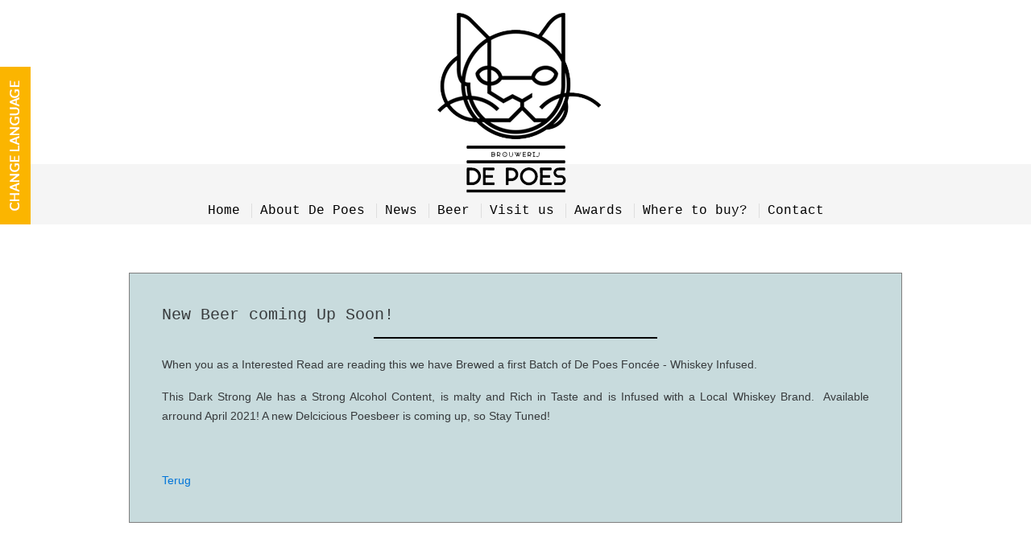

--- FILE ---
content_type: text/html; charset=UTF-8
request_url: https://www.brouwerijdepoes.be/en/news/new-beer-coming-up-soon
body_size: 2264
content:
<!DOCTYPE html>
<html lang="en">
  <head>
	<!-- Google Tag Manager -->
	<script>(function(w,d,s,l,i){w[l]=w[l]||[];w[l].push({'gtm.start':
	new Date().getTime(),event:'gtm.js'});var f=d.getElementsByTagName(s)[0],
	j=d.createElement(s),dl=l!='dataLayer'?'&l='+l:'';j.async=true;j.src=
	'https://www.googletagmanager.com/gtm.js?id='+i+dl;f.parentNode.insertBefore(j,f);
	})(window,document,'script','dataLayer','GTM-5BVC5V8');</script>
	<!-- End Google Tag Manager -->
	<meta charset="utf-8">
	<meta http-equiv="X-UA-Compatible" content="IE=edge">
	<meta name="viewport" content="width=device-width, initial-scale=1, shrink-to-fit=no">

	<title>  News - Brouwerij De Poes
</title>
	<!-- <base href="http://www.brouwerijdepoes.be/" /> -->
	<base href="https://www.brouwerijdepoes.be/" />
	
	<link href="https://fonts.googleapis.com/css?family=Lato:400,700" rel="stylesheet">
	<link href="css/all.min.css" rel="stylesheet">
	<link href="css/bootstrap.min.css" rel="stylesheet">
	<link href="css/custom.css" rel="stylesheet">

	  </head>

  <body>
  	<!-- Google Tag Manager (noscript) -->
	<noscript><iframe src="https://www.googletagmanager.com/ns.html?id=GTM-5BVC5V8"
	height="0" width="0" style="display:none;visibility:hidden"></iframe></noscript>
	<!-- End Google Tag Manager (noscript) -->
			<div class="page-logo text-xs-center">
  <a href="en" class="page-logo__link">
	<img src="img/logo_de-poes.png" width="213" height="225" alt="De Poes - Brouwerij" />
  </a>

</div>

<div class="l-navigation">
  <nav class="primary-nav">
	<ul class="primary-nav__list">
														<li class="primary-nav__list__item"><a href="en">Home</a></li>
																					<li class="primary-nav__list__item"><a href="en/about-de-poes">About De Poes</a></li>
																					<li class="primary-nav__list__item"><a href="en/news">News</a></li>
																					<li class="primary-nav__list__item"><a href="en/beer">Beer</a></li>
																					<li class="primary-nav__list__item"><a href="en/visit-us">Visit us</a></li>
																					<li class="primary-nav__list__item"><a href="en/awards">Awards</a></li>
																					<li class="primary-nav__list__item"><a href="en/where-to-buy">Where to buy?</a></li>
																					<li class="primary-nav__list__item"><a href="en/contact">Contact</a></li>
										</ul>
  </nav>
</div>

<div class="language-menu">
	<ul class="language-menu__list">

		
					<li class="language-menu__list__item"><a " href="nl">NL</a></li>
					<li class="language-menu__list__item"><a  class=&quot;active&quot;" href="en">EN</a></li>
					<li class="language-menu__list__item"><a " href="fr">FR</a></li>
			</ul>

	<a href="javascript:void(0);" class="language-menu__toggle js-language-toggle">
		<img src="img/toggle_language.png" width="38" height="196" alt="Change language" />
	</a>
</div>

		<div class="l-content">
		  <div class="box box--dark-blue">
			<div class="center">
				                        <h2 class="box__title">New Beer coming Up Soon! </h2>
                    				<hr class="box__hr box__hr--centered box__hr--default" />
									<div class="box--normal-text">
                     <div class="row rte-block">
		<div class="col-xs-12 text_block">
			<p>When you as a Interested Read are reading this we have Brewed a first Batch of De Poes Foncée - Whiskey Infused.</p><p>This Dark Strong Ale has a Strong Alcohol Content, is malty and Rich in Taste and is Infused with a Local Whiskey Brand.&nbsp; Available arround April 2021! A new Delcicious Poesbeer is coming up, so Stay Tuned!&nbsp;</p><p><br></p>
		</div>
	</div>
					<a href="javascript:history.back()">Terug</a>
                    </div>
								</div>
			  </div>
			</div>
	  </div>
	</div>

		<div class="l-footer">
	  <div class="l-footer__inner">
		<div class="container">
		  <div class="row">
			<div class="col-lg-6">
			  <div class="footer-images" align="center">

			  	<div class="col-md-12">
					<img src="img/erkend-ambacht.png" class="img-fluid" />
			  	</div>
				<br>
								<div class="col-md-12">
																																			</div>
			  </div>
			</div>
			<div class="col-lg-3">
			  <h2 class="footer-title">Brouwerij de Poes BV</h2>
			  <p>Lindenlaan 9<br />8700 Tielt<br />België<br /><a href="mailto:info@brouwerijdepoes.be">info@brouwerijdepoes.be</a><br />Tel: +32 (0) 471 33 16 82</p>
			  <div>
					<a href="https://www.facebook.com/brouwerijdepoes" class="primary-nav__social" target="blank">
					<img src="img/icon_facebook.png" width="30" height="30" alt="Facebook" />
					</a>
					<a href="https://www.instagram.com/brouwerijdepoes/" class="primary-nav__social" target="blank">
					<img src="img/icon_instagram.png" width="30" height="30" alt="Instagram" />
					</a>
					<a href="https://untappd.com/Brouwerijdepoes" class="primary-nav__social" target="blank">
					<img src="img/icon_untappd.png" width="30" height="30" alt="Instagram" />
					</a>
			</div>
			</div>
			<div class="col-lg-3">
			  <nav class="footer-nav">
				<ul class="footer-nav__list">
															<li class="footer-nav__list__item"><a href="en">Home</a></li>
																	<li class="footer-nav__list__item"><a href="en/about-de-poes">About De Poes</a></li>
																	<li class="footer-nav__list__item"><a href="en/news">News</a></li>
																	<li class="footer-nav__list__item"><a href="en/beer">Beer</a></li>
																	<li class="footer-nav__list__item"><a href="en/visit-us">Visit us</a></li>
																	<li class="footer-nav__list__item"><a href="en/awards">Awards</a></li>
																	<li class="footer-nav__list__item"><a href="en/where-to-buy">Where to buy?</a></li>
																	<li class="footer-nav__list__item"><a href="en/contact">Contact</a></li>
											</ul>
			  </nav>
			</div>
		  </div>
		  <div class="row">
			<div class="col-lg-12">
			  <div class="copy">
				&copy; 2026 Brouwerij De Poes BV / BTW Nr. BE0589.991.909 / RPR Gent - Afdeling Brugge <br /> <a href="https://www.sindo.be" target="_blank">cms [Sindo]</a> / <a href="http://www.fotographico.be" target="_blank">design Fotographico</a>
			  </div>
			</div>
		  </div>
		</div>
	  </div>
	</div>
	<script src="https://ajax.googleapis.com/ajax/libs/jquery/2.2.4/jquery.min.js" crossorigin="anonymous"></script>
	<script>window.jQuery || document.write('<script src="js/jquery.min.js"><\/script>')</script>
	<script src="https://cdnjs.cloudflare.com/ajax/libs/tether/1.2.0/js/tether.min.js" integrity="sha384-Plbmg8JY28KFelvJVai01l8WyZzrYWG825m+cZ0eDDS1f7d/js6ikvy1+X+guPIB" crossorigin="anonymous"></script>
	<script src="js/imagesloaded.pkgd.min.js"></script>
	<script src="js/masonry.pkgd.min.js"></script>
	<script src="js/all.min.js"></script>
	<script src="js/bootstrap.min.js"></script>

	<div id="fb-root"></div>
	<script>(function(d, s, id) {
		var js, fjs = d.getElementsByTagName(s)[0];
		if (d.getElementById(id)) return;
		js = d.createElement(s); js.id = id;
		js.src = "//connect.facebook.net/nl_NL/sdk.js#xfbml=1&version=v2.8";
		fjs.parentNode.insertBefore(js, fjs);
		}(document, 'script', 'facebook-jssdk'));
	</script>

	  </body>
</html>


--- FILE ---
content_type: text/css
request_url: https://www.brouwerijdepoes.be/css/all.min.css
body_size: 2219
content:
/*
[SinDo]
web  -> http://www.sindo.be
mail -> hello@sindo.be
*/
/* Global Configurations */
/* reset */
html, body, div, span, applet, object, iframe,
h1, h2, h3, h4, h5, h6, p, blockquote, pre,
a, abbr, acronym, address, big, cite, code,
del, dfn, em, img, ins, kbd, q, s, samp,
small, strike, strong, sub, sup, tt, var,
b, u, i, center,
dl, dt, dd, ol, ul, li,
fieldset, form, label, legend,
table, caption, tbody, tfoot, thead, tr, th, td,
article, aside, canvas, details, embed,
figure, figcaption, footer, header, hgroup,
menu, nav, output, ruby, section, summary,
time, mark, audio, video, main {
  border: 0;
  font: inherit;
  font-size: 100%;
  vertical-align: baseline;
  margin: 0;
  padding: 0; }

ul, ol {
  list-style: none; }

img {
  vertical-align: top; }

table {
  border-spacing: 0;
  border-collapse: collapse; }

/* standard */
html {
  overflow-y: scroll;
  height: 100%; }

body {
  min-height: 100%;
  min-width: 250px;
  background: #fff;
  font-size: 14px;
  line-height: 1.2;
  font-family: "PT Sans", Helvetica, Arial, sans-serif;
  color: #1f1f1f; }

a {
  color: #a82a3e;
  text-decoration: none; }

a:hover {
  text-decoration: none; }

input, textarea, select {
  font-size: 100%;
  font-family: "PT Sans", Helvetica, Arial, sans-serif;
  color: #1f1f1f;
  vertical-align: middle; }

textarea {
  resize: vertical; }

/* miscellaneous */
.clear {
  clear: both;
  height: 0;
  font-size: 1px;
  line-height: 0px; }

.hidden {
  display: none; }

/*
 *	Speciallekes
 */
.m0 {
  margin: 0 !important; }

.mt0 {
  margin-top: 0 !important; }

.mt5 {
  margin-top: 5px !important; }

.mt10 {
  margin-top: 10px !important; }

.mt15 {
  margin-top: 15px !important; }

.mt20 {
  margin-top: 20px !important; }

.mt30 {
  margin-top: 30px !important; }

.mt40 {
  margin-top: 40px !important; }

.mt50 {
  margin-top: 50px !important; }

.ml0 {
  margin-left: 0 !important; }

.ml5 {
  margin-left: 5px !important; }

.ml10 {
  margin-left: 10px !important; }

.ml15 {
  margin-left: 15px !important; }

.ml20 {
  margin-left: 20px !important; }

.ml30 {
  margin-left: 30px !important; }

.ml40 {
  margin-left: 40px !important; }

.ml50 {
  margin-left: 50px !important; }

.mb0 {
  margin-bottom: 0 !important; }

.mb5 {
  margin-bottom: 5px !important; }

.mb10 {
  margin-bottom: 10px !important; }

.mb15 {
  margin-bottom: 15px !important; }

.mb20 {
  margin-bottom: 20px !important; }

.mb30 {
  margin-bottom: 30px !important; }

.mb40 {
  margin-bottom: 40px !important; }

.mb50 {
  margin-bottom: 50px !important; }

.mr0 {
  margin-right: 0 !important; }

.mr5 {
  margin-right: 5px !important; }

.mr10 {
  margin-right: 10px !important; }

.mr15 {
  margin-right: 15px !important; }

.mr20 {
  margin-right: 20px !important; }

.mr30 {
  margin-right: 30px !important; }

.mr40 {
  margin-right: 40px !important; }

.mr50 {
  margin-right: 50px !important; }

.p0 {
  padding: 0 !important; }

.pt0 {
  padding-top: 0 !important; }

.pt5 {
  padding-top: 5px !important; }

.pt10 {
  padding-top: 10px !important; }

.pt15 {
  padding-top: 15px !important; }

.pt20 {
  padding-top: 20px !important; }

.pt30 {
  padding-top: 30px !important; }

.pt40 {
  padding-top: 40px !important; }

.pt50 {
  padding-top: 50px !important; }

.pt55 {
  padding-top: 55px !important; }

.pl0 {
  padding-left: 0 !important; }

.pl5 {
  padding-left: 5px !important; }

.pl10 {
  padding-left: 10px !important; }

.pl15 {
  padding-left: 15px !important; }

.pl20 {
  padding-left: 20px !important; }

.pl30 {
  padding-left: 30px !important; }

.pl40 {
  padding-left: 40px !important; }

.pl50 {
  padding-left: 50px !important; }

.pb0 {
  padding-bottom: 0 !important; }

.pb5 {
  padding-bottom: 5px !important; }

.pb10 {
  padding-bottom: 10px !important; }

.pb15 {
  padding-bottom: 15px !important; }

.pb20 {
  padding-bottom: 20px !important; }

.pb30 {
  padding-bottom: 30px !important; }

.pb40 {
  padding-bottom: 40px !important; }

.pb50 {
  padding-bottom: 50px !important; }

.pr0 {
  padding-right: 0 !important; }

.pr5 {
  padding-right: 5px !important; }

.pr10 {
  padding-right: 10px !important; }

.pr15 {
  padding-right: 15px !important; }

.pr20 {
  padding-right: 20px !important; }

.pr30 {
  padding-right: 30px !important; }

.pr40 {
  padding-right: 40px !important; }

.pr50 {
  padding-right: 50px !important; }

body {
  font-family: 'Lato', sans-serif; }

/*** .page-logo ******/
.page-logo {
  text-align: center;
  padding-top: 15px;
  position: relative;
  z-index: 20; }

.l-navigation {
  background-color: #f5f5f5;
  padding: 45px 38px 6px 38px;
  position: relative;
  z-index: 10;
  margin-top: -36px; }

/*** .primary-nav ******/
.primary-nav {
  max-width: 1024px;
  margin-right: auto;
  margin-left: auto;
  text-align: center; }
  @media (min-width: 992px) {
    .primary-nav {
      position: relative; } }

.primary-nav__list {
  margin: 0;
  padding: 0;
  list-style: none; }

@media (min-width: 992px) {
  .primary-nav__list__item {
    display: inline-block; } }
.primary-nav__list__item a {
  display: block;
  padding: 0 10px;
  font-size: 16px;
  line-height: 18px;
  color: #000;
  font-family: Courier, 'Lucida Sans Typewriter', 'Lucida fTypewriter', monospace; }
.primary-nav__list__item + .primary-nav__list__item {
  margin-top: 5px; }
  @media (min-width: 992px) {
    .primary-nav__list__item + .primary-nav__list__item {
      margin-top: 0;
      border-left: 1px solid #dedede; } }

.primary-nav__social {
  margin-top: 20px;
  margin-bottom: 20px;
  display: inline-block; }
  @media (min-width: 992px) {
    .primary-nav__social {
      position: absolute;
      right: 36px;
      bottom: 0;
      margin-top: 0;
      margin-bottom: 0; } }

/*** .language-menu ******/
.language-menu {
  position: fixed;
  left: -160px;
  top: 83px;
  width: 198px;
  height: 196px;
  -webkit-transition: left 0.5s ease;
          transition: left 0.5s ease;
  z-index: 99; }
  .language-menu.is-active {
    left: 0; }

.language-menu__toggle {
  position: absolute;
  right: 0;
  top: 0; }

.language-menu__list {
  position: absolute;
  left: 0;
  bottom: 0;
  margin: 0;
  padding: 8px 0;
  list-style: none;
  width: 160px;
  background: #bd8800; }

.language-menu__list__item a {
  display: block;
  padding: 3px 10px;
  color: #fff; }
  .language-menu__list__item a:hover {
    color: #fff; }

/*** .l-content ******/
.l-content {
  max-width: 1024px;
  margin-right: auto;
  margin-left: auto;
  padding: 60px 32px; }

/*** .l-footer ******/
.l-footer {
  background-color: #000;
  padding-top: 40px;
  padding-bottom: 10px;
  color: #fff;
  font-size: 12px;
  line-height: 18px;
  text-align: center; }
  @media (min-width: 992px) {
    .l-footer {
      text-align: left; } }
  .l-footer a {
    color: #fff; }

.l-footer__inner {
  max-width: 1024px;
  margin-right: auto;
  margin-left: auto;
  padding-right: 36px;
  padding-left: 36px; }

/*** .footer-title ******/
.footer-title {
  font-size: 18px;
  line-height: 24px;
  font-weight: bold;
  margin-top: 0;
  margin-bottom: 20px; }

/*** .masonry ******/
.masonry {
  margin-right: auto;
  margin-left: auto; }

.masonry__item {
  width: 240px;
  height: 240px;
  padding: 4px; }
  .masonry__item img {
    max-width: 100%;
    height: auto; }

@media (min-width: 1024px) {
  .masonry__item--extra-width {
    width: 480px; } }

@media (min-width: 1024px) {
  .masonry__item--extra-height {
    height: 480px; } }

/*** .tile ******/
.tile {
  border: 1px solid #7f7f7f;
  width: 100%;
  height: 100%;
  background-repeat: no-repeat;
  background-position: center center;
  background-size: cover; }

/*** .box ******/
.box {
  width: 100%;
  height: 100%;
  border: 1px solid #7f7f7f;
  padding: 20px;
  font-size: 14px;
  line-height: 18px; }
  @media (min-width: 1024px) {
    .box {
      padding: 40px;
      line-height: 24px; } }

.box__title {
  font-size: 20px;
  line-height: 24px;
  margin-top: 0;
  margin-bottom: 0;
  font-weight: normal;
  font-family: Courier, 'Lucida Sans Typewriter', 'Lucida Typewriter', monospace; }

.box__hr {
  width: 40%;
  border: 0;
  height: 2px;
  margin: 15px auto 20px auto;
  margin-top: 15px;
  margin-bottom: 20px;
  background-color: #000; }

.box--black {
  background-color: #000;
  color: #fff;
  font-family: Courier, 'Lucida Sans Typewriter', 'Lucida Typewriter', monospace; }

.box--dark-blue {
  background-color: #c8dbdd; }

.box--light-blue {
  background-color: #f0f9f5; }

/*** .centered ******/
.centered {
  display: table;
  width: 100%;
  height: 100%;
  text-align: center; }

.centered__cell {
  display: table-cell;
  vertical-align: middle; }

/*** .footer-images ******/
.footer-images {
  margin-bottom: 20px; }
  @media (min-width: 992px) {
    .footer-images {
      margin-bottom: 0; } }

.footer-images__link {
  display: inline-block;
  margin-right: 10px;
  margin-left: 10px; }

/*** .footer-nav ******/
.footer-nav {
  margin-bottom: 30px; }
  @media (min-width: 992px) {
    .footer-nav {
      margin-bottom: 0; } }

.footer-nav__list {
  margin: 0;
  padding: 0;
  list-style: none;
  text-align: center; }
  @media (min-width: 992px) {
    .footer-nav__list {
      text-align: left; } }

.footer-nav__list__item + .footer-nav__list__item {
  margin-top: 4px; }
.footer-nav__list__item::before {
  content: '-';
  display: inline-block;
  margin-right: 4px; }
.footer-nav__list__item a {
  color: #fff;
  font-size: 14px;
  line-height: 18px; }

/*** .copy ******/
.copy {
  text-align: center;
  font-size: 14px;
  line-height: 22px;
  letter-spacing: 2px;
  margin-top: 10px; }
  .copy a {
    color: #e9b400; }

/*** .button ******/
.button {
  display: inline-block;
  border: 1px solid;
  padding: 4px 10px;
  font-size: 12px;
  line-height: 16px;
  text-align: center;
  text-decoration: none; }

.button--default {
  color: #000;
  border-color: #000; }
  .button--default:hover {
    color: #000; }

.button--inverted {
  color: #fff;
  border-color: #fff; }
  .button--inverted:hover {
    color: #fff; }


--- FILE ---
content_type: text/css
request_url: https://www.brouwerijdepoes.be/css/custom.css
body_size: 939
content:
/* **************************************************************************** */
/* Cookie stuff */
/* **************************************************************************** */

.cookiewrapper {
	width: 100%;
	position: absolute;
	bottom: 10;
	z-index: 1000;
}

.cookielaw {
	background-color: #f1f1f1;
	border: 2px solid #cc3300;
	margin: 0 auto;
	width: 90%;
	padding: 20px;
	font-size: 14px;
	text-align: center;
}

/* **************************************************************************** */
/* Reset stuff */
/* **************************************************************************** */
button:focus {
	outline: none !important;
}

.m0 { margin: 0 !important; }

.mt0 { margin-top: 0 !important; }
.mt5 { margin-top: 5px !important; }
.mt10 { margin-top: 10px !important; }
.mt15 { margin-top: 15px !important; }
.mt20 { margin-top: 20px !important; }
.mt30 { margin-top: 30px !important; }
.mt40 { margin-top: 40px !important; }
.mt50 { margin-top: 50px !important; }

.ml0 { margin-left: 0 !important; }
.ml5 { margin-left: 5px !important; }
.ml10 { margin-left: 10px !important; }
.ml15 { margin-left: 15px !important; }
.ml20 { margin-left: 20px !important; }
.ml30 { margin-left: 30px !important; }
.ml40 { margin-left: 40px !important; }
.ml50 { margin-left: 50px !important; }

.mb0 { margin-bottom: 0 !important; }
.mb5 { margin-bottom: 5px !important; }
.mb10 { margin-bottom: 10px !important; }
.mb15 { margin-bottom: 15px !important; }
.mb20 { margin-bottom: 20px !important; }
.mb30 { margin-bottom: 30px !important; }
.mb40 { margin-bottom: 40px !important; }
.mb50 { margin-bottom: 50px !important; }

.mr0 { margin-right: 0 !important; }
.mr5 { margin-right: 5px !important; }
.mr10 { margin-right: 10px !important; }
.mr15 { margin-right: 15px !important; }
.mr20 { margin-right: 20px !important; }
.mr30 { margin-right: 30px !important; }
.mr40 { margin-right: 40px !important; }
.mr50 { margin-right: 50px !important; }

.p0 { margin: 0 !important; }

.pt0 { padding-top: 0 !important; }
.pt5 { padding-top: 5px !important; }
.pt10 { padding-top: 10px !important; }
.pt15 { padding-top: 15px !important; }
.pt20 { padding-top: 20px !important; }
.pt30 { padding-top: 30px !important; }
.pt40 { padding-top: 40px !important; }
.pt50 { padding-top: 50px !important; }
.pt55 { padding-top: 55px !important; }

.pl0 { padding-left: 0 !important; }
.pl5 { padding-left: 5px !important; }
.pl10 { padding-left: 10px !important; }
.pl15 { padding-left: 15px !important; }
.pl20 { padding-left: 20px !important; }
.pl30 { padding-left: 30px !important; }
.pl40 { padding-left: 40px !important; }
.pl50 { padding-left: 50px !important; }

.pb0 { padding-bottom: 0 !important; }
.pb5 { padding-bottom: 5px !important; }
.pb10 { padding-bottom: 10px !important; }
.pb15 { padding-bottom: 15px !important; }
.pb20 { padding-bottom: 20px !important; }
.pb30 { padding-bottom: 30px !important; }
.pb40 { padding-bottom: 40px !important; }
.pb50 { padding-bottom: 50px !important; }

.pr0 { padding-right: 0 !important; }
.pr5 { padding-right: 5px !important; }
.pr10 { padding-right: 10px !important; }
.pr15 { padding-right: 15px !important; }
.pr20 { padding-right: 20px !important; }
.pr30 { padding-right: 30px !important; }
.pr40 { padding-right: 40px !important; }
.pr50 { padding-right: 50px !important; }


/* **************************************************************************** */
/* Custom settings */
/* **************************************************************************** */

.rte-block p {
	text-align: justify;
}

.rte-block ul {
	text-align: left;
	list-style-type: circle;
	margin-left: 15px;
}

.salespoints thead tr th {
	font-weight: bold;
}

.salespoints tbody tr td {
	padding-top: 5px;
}

.salespoints tbody tr td {
	text-align: left;
	height: 60px;
}
.salespoints tbody tr td.firstline {
	height: 20px;
}

.social {
	position: relative;
	max-width: 1024px;
	margin-right: auto;
	margin-left: auto;
    text-align: right;
}

.primary-nav__social {
	position: relative;
}

.legenda .option {
  background: #46505c;
  color: #e9b400;
  margin-left: 20px;
}

.legenda .reserved {
  background: #e9b400;
  color: #fff;
  margin-right: 20px;
}

.legenda .vacation {
  background: #dedede;
  color: #fff;
  margin: 0 10px;
}

.google-maps {
    position: relative;
    padding-bottom: 75%; // This is the aspect ratio
    height: 0;
    overflow: hidden;
}
.google-maps iframe {
    position: absolute;
    top: 0;
    left: 0;
    width: 100% !important;
    height: 100% !important;
}

/* **************************************************************************** */
/* Responsive stuff */
/* **************************************************************************** */

/* Small devices (landscape phones, 544px and up) */
@media (min-width: 544px) {

}

/* Medium devices (tablets, 768px and up) */
@media (min-width: 768px) {

}

/* Large devices (desktops, 992px and up) */
@media (min-width: 992px) {

}

/* Extra large devices (large desktops, 1200px and up) */
@media (min-width: 1200px) {

}

--- FILE ---
content_type: text/plain
request_url: https://www.google-analytics.com/j/collect?v=1&_v=j102&a=1339662712&t=pageview&_s=1&dl=https%3A%2F%2Fwww.brouwerijdepoes.be%2Fen%2Fnews%2Fnew-beer-coming-up-soon&ul=en-us%40posix&dt=News%20-%20Brouwerij%20De%20Poes&sr=1280x720&vp=1280x720&_u=YEBAAAABAAAAAC~&jid=1312857687&gjid=1237862544&cid=1497945059.1769254416&tid=UA-90911935-1&_gid=717373469.1769254416&_r=1&_slc=1&gtm=45He61m0n815BVC5V8v76278407za200zd76278407&gcd=13l3l3l3l1l1&dma=0&tag_exp=103116026~103200004~104527907~104528500~104684208~104684211~105391253~115938465~115938468~116185181~116185182~116682876~117041587~117042505~117099528~117223559&z=386847100
body_size: -452
content:
2,cG-LJRFXCZFM0

--- FILE ---
content_type: text/javascript
request_url: https://www.brouwerijdepoes.be/js/all.min.js
body_size: 135
content:
$(function(){if($(".js-language-toggle").click(function(a){a.preventDefault(),$(".language-menu").toggleClass("is-active")}),$(".masonry").length){var a=$(".masonry");a.imagesLoaded(function(){a.masonry({itemSelector:".masonry__item",columnWidth:240,fitWidth:!0})})}}),function(){"use strict";if(navigator.userAgent.match(/IEMobile\/10\.0/)){var a=document.createElement("style");a.appendChild(document.createTextNode("@-ms-viewport{width:auto!important}")),document.head.appendChild(a)}}();